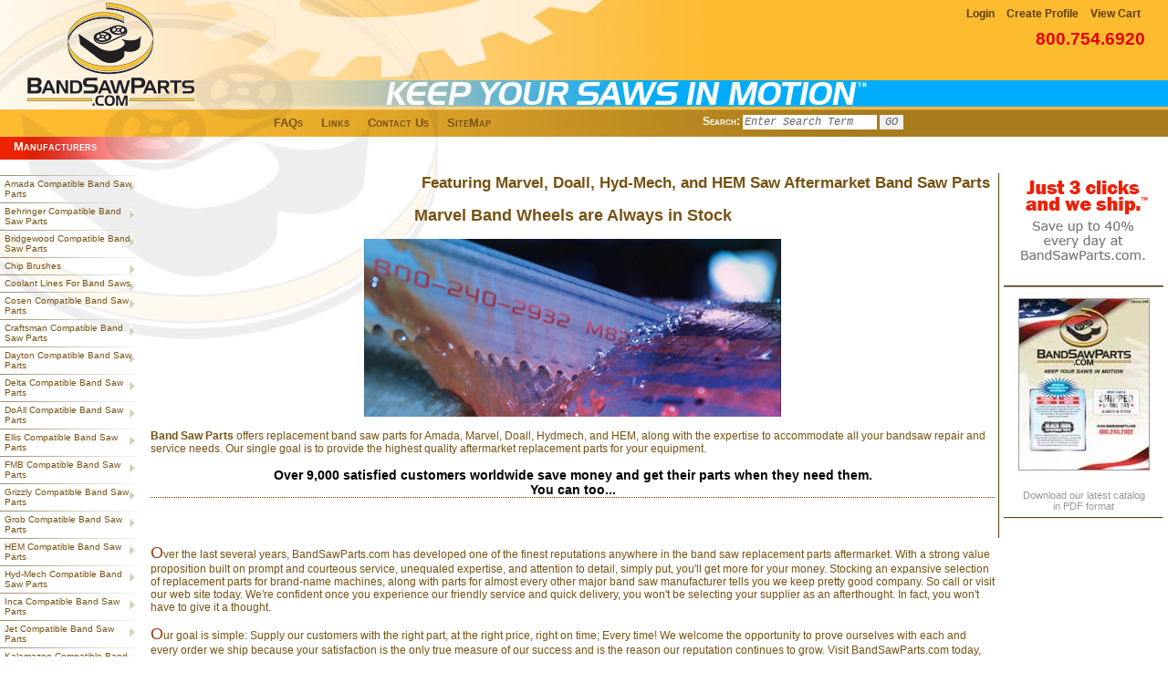

--- FILE ---
content_type: text/html;charset=UTF-8
request_url: https://bandsawparts.com/index.cfm
body_size: 6980
content:
<!DOCTYPE html PUBLIC "-//W3C//DTD XHTML 1.0 Transitional//EN" "https://www.w3.org/TR/xhtml1/DTD/xhtml1-transitional.dtd">
<html xmlns="https://www.w3.org/1999/xhtml"> <head>
<title>Bandsaw parts; Band Saw Parts for Marvel, Doall, Hydmech and Hem Band saws; We specialize in Marvel 8 Bandsaws</title>
<meta name="description" content="BandSawParts.com sells Aftermarket Band saw Replacement parts - Huge selection of parts for Marvel, Hyd-Mech, DoAll and Hem Saws. Save Up To 50% off" />
<meta name="keywords" content="Marvel saw, aftermarket bandsaw replacement parts, amada bandsaw blade guides, Amada Guides, Amada Blade Guides, Amada Guides, Amada Parts, Amada Saw, Amada Saw Parts, Amada Service, Amanda, Armstrong-Blum, band saw, band saw blade guides, Band Saw Parts Accessories, Band Saw repair parts, Bandsaw, Bandsaw, Bandsaw blade guides, Bandsaw Guides, Bandsaw parts, Bandsaws, Behringer Saw Guides, Behringer Saw Parts, Berigner, Blade Guides, Carbide Saw Guides, Denision Pump DFC20, Doall, DoAll, doall band saw parts, doall bandsaw blade guides, doall bandsaw parts, Doall Saw Guides, Doall Saw Parts, hem, hem 1000, hem 105, hem 1200, hem 1500, hem band saw Parts, hem bandsaw blade guides, hem bandsaw parts, hem parts, Hem Saw Guides, Hem Saw Parts, hemsaw, Hydmech, Hydmech parts, Hydmech Saw Guides, Hydmech Saw Parts, Industrial Sawing, Johnson, Kalamazoo, marvel, Marvel 15, marvel 15a parts, Marvel 25, Marvel 8, marvel 8 parts, Marvel 8 Parts, Marvel 8 roller guides, Marvel 81, Marvel band saw part, marvel band saw parts, marvel bandsaw part, marvel bandsaw parts, marvel blade guides, Marvel guide, Marvel guides, Marvel parts, Marvel parts catalogue, Marvel saw guide, Marvel saw guides, Marvel saw part, Marvel saw parts, Mastercut Saw Parts, Parts bandsaw, Pheonix Saw Parts, saw parts, Saw Spartan, Sawing, series 8, Series 8 Mark I, series 8 Mark II, Spartan, Spartan band saw part, Spartan band saw parts, Spartan bandsaw part, Spartan bandsaw parts, Spartan part, Spartan parts, Spartan Saw Parts, Wells saw Guides, WF Wells,band saw parts, " />
<meta name="expires" content="{ts '2026-03-28 04:39:52'}" />

<link href="mainStyle.css" rel="stylesheet" type="text/css" />
<link href="mainmenu.css" rel="stylesheet" type="text/css" />
<script src="pop.js" type="text/javascript"></script>

<script src="mainmenu.js" type="text/javascript"></script>
<script src="/js/jquery.min.js" type="text/javascript"></script> 
<script src="/js/grinder.js" type="text/javascript"></script>
<!--[if IE]>
<style type="text/css"> 
#wrap #hdbar #search{ padding-top:0px; }
#wrap #hdbar #search form {margin-top:2px;}
#wrap #content #navmenu{margin-top: 5px;}
#mainContent { zoom: 1; }
/* the above proprietary zoom property gives IE the hasLayout it needs to avoid several bugs */
</style>
<![endif]-->
</head>
<body><a name="top"></a>
<div id="wrap">
	<div id="head"><div id="cartbar"> <a href="/login.cfm">Login</a> <a href="/myinfo.cfm?action=new">Create Profile</a>  <a href="/viewcart.cfm">View Cart</a>  
<div id="bigph">800.754.6920</div></div>
	<img src="/img/BandSawParts-Logo.png" width="183" height="120" alt="Bandsawparts.com Logo"></div>
	<div id="hdbar"><div id="search"><form method="post" action="search.cfm"><span>Search: </span><input type="text" name="keywords" size="20" value="Enter Search Term" onfocus="clearit(this);" />&nbsp;<input type="submit" name="GO" value="GO" /></form>
</div><ul><li><a href="/Faqs.cfm">FAQs</a></li><li><a href="/Links.cfm">Links</a></li><li><a href="/ContactUs.cfm">Contact Us</a></li><li><a href="/sitemap.cfm" title="Problems with the Menu?  Try the Sitemap.">SiteMap</a></li></ul></div>
	
	<div id="navhd">Manufacturers</div>
	<div id="content">
		<div id="navmenu">
<div class="vertMenu">
<ul id="vMenu">
<li><a href="/.cfm" title=""></a> <li><a href="/AmadaCompatibleBandSawParts_map.cfm" title="Amada Compatible Band Saw Parts Pages">Amada Compatible Band Saw Parts</a> <ul> <li><a href="/AmadaBandSawCompatibleWheelBearings.cfm" title="AfterMarket Amada  Band Saw Compatible Wheel Bearings">Aftermarket Amada  Band Saw Compatible Wheel Bearings</a></li><li><a href="/AmadaBandSawCompatibleBandWheels.cfm" title="AfterMarket Amada Band Saw Compatible Band Wheels">Aftermarket Amada Band Saw Compatible Band Wheels</a></li><li><a href="/AmadaBandSawCompatibleBelts.cfm" title="AfterMarket Amada Band Saw Compatible Belts">Aftermarket Amada Band Saw Compatible Belts</a></li><li><a href="/AmadaBandSawCompatibleBladeGuides.cfm" title="AfterMarket Amada Band Saw Compatible Blade Guides">Aftermarket Amada Band Saw Compatible Blade Guides</a></li><li><a href="/AmadaBandSawCompatibleBrushes.cfm" title="AfterMarket Amada Band Saw Compatible Brushes">Aftermarket Amada Band Saw Compatible Brushes</a></li><li><a href="/AmadaBandSawCompatibleCoolantPumps.cfm" title="AfterMarket Amada Band Saw Compatible Coolant Pumps">Aftermarket Amada Band Saw Compatible Coolant Pumps</a></li><li><a href="/AmadaCompatibleElectricalParts.cfm" title="AfterMarket Amada Compatible Electrical Parts">Aftermarket Amada Compatible Electrical Parts</a></li> </ul></li> <li><a href="/BehringerCompatibleBandSawParts_map.cfm" title="Behringer Compatible Band Saw Parts Pages">Behringer Compatible Band Saw Parts</a> <ul> <li><a href="/BehringerBandSawCompatibleBladeGuides.cfm" title="AfterMarket Behringer Band Saw Compatible Blade Guides">Aftermarket Behringer Band Saw Compatible Blade Guides</a></li> </ul></li> <li><a href="/BridgewoodCompatibleBandSawParts_map.cfm" title="Bridgewood Compatible Band Saw Parts Pages">Bridgewood Compatible Band Saw Parts</a> <ul> <li><a href="/BridgewoodCompatibleBladeGuides.cfm" title="AfterMarket Bridgewood Compatible Blade Guides">Aftermarket Bridgewood Compatible Blade Guides</a></li> </ul></li> <li><a href="/ChipBrushes_map.cfm" title="Chip Brushes Pages">Chip Brushes</a> <ul> <li><a href="/BandSawBladeChipBrushesForAllTypesofMachines.cfm" title="AfterMarket Band Saw Blade Chip Brushes For All Types of Machines">Aftermarket Band Saw Blade Chip Brushes For All Types of Machines</a></li> </ul></li> <li><a href="/CoolantLinesForBandSaws_map.cfm" title="Coolant Lines For Band Saws Pages">Coolant Lines For Band Saws</a> <ul> <li><a href="/LockLineStyleCompatibleCoolantLineKits.cfm" title="AfterMarket Lock Line Style Compatible Coolant Line Kits">Aftermarket Lock Line Style Compatible Coolant Line Kits</a></li> </ul></li> <li><a href="/CosenCompatibleBandSawParts_map.cfm" title="Cosen Compatible Band Saw Parts Pages">Cosen Compatible Band Saw Parts</a> <ul> <li><a href="/CosenCompatibleBladeGuides.cfm" title="AfterMarket Cosen Compatible Blade Guides">Aftermarket Cosen Compatible Blade Guides</a></li> </ul></li> <li><a href="/CraftsmanCompatibleBandSawParts_map.cfm" title="Craftsman Compatible Band Saw Parts Pages">Craftsman Compatible Band Saw Parts</a> <ul> <li><a href="/CraftsmanCeramicBandSawBladeGuides.cfm" title="AfterMarket Craftsman Ceramic Band Saw Blade Guides">Aftermarket Craftsman Ceramic Band Saw Blade Guides</a></li> </ul></li> <li><a href="/DaytonCompatibleBandSawParts_map.cfm" title="Dayton Compatible Band Saw Parts Pages">Dayton Compatible Band Saw Parts</a> <ul> <li><a href="/Dayton2LKT5BandSawCompatibleParts.cfm" title="AfterMarket Dayton 2LKT5 Band Saw Compatible Parts">Aftermarket Dayton 2LKT5 Band Saw Compatible Parts</a></li><li><a href="/Dayton2LKT6BandSawCompatibleParts.cfm" title="AfterMarket Dayton 2LKT6 Band Saw Compatible Parts">Aftermarket Dayton 2LKT6 Band Saw Compatible Parts</a></li><li><a href="/Dayton2LKU3BandSawCompatibleParts.cfm" title="AfterMarket Dayton 2LKU3 Band Saw Compatible Parts">Aftermarket Dayton 2LKU3 Band Saw Compatible Parts</a></li><li><a href="/Dayton2LKU4BandSawCompatibleParts.cfm" title="AfterMarket Dayton 2LKU4 Band Saw Compatible Parts">Aftermarket Dayton 2LKU4 Band Saw Compatible Parts</a></li> </ul></li> <li><a href="/DeltaCompatibleBandSawParts_map.cfm" title="Delta Compatible Band Saw Parts Pages">Delta Compatible Band Saw Parts</a> <ul> <li><a href="/DeltaCeramicBladeGuideKits.cfm" title="AfterMarket Delta Ceramic Blade Guide Kits">Aftermarket Delta Ceramic Blade Guide Kits</a></li><li><a href="/DeltaCompatibleBladeGuideKits.cfm" title="AfterMarket Delta Compatible Blade Guide Kits">Aftermarket Delta Compatible Blade Guide Kits</a></li> </ul></li> <li><a href="/DoAllCompatibleBandSawParts_map.cfm" title="DoAll Compatible Band Saw Parts Pages">DoAll Compatible Band Saw Parts</a> <ul> <li><a href="/DoallChipBrushes.cfm" title="AfterMarket Doall Chip Brushes">Aftermarket Doall Chip Brushes</a></li><li><a href="/DoAllCompatibleBladeGuides.cfm" title="AfterMarket DoAll Compatible Blade Guides">Aftermarket DoAll Compatible Blade Guides</a></li><li><a href="/DoallCompatibleCoolantSystemParts.cfm" title="AfterMarket Doall Compatible Coolant System Parts">Aftermarket Doall Compatible Coolant System Parts</a></li><li><a href="/DoAllCompatibleDriveLineParts.cfm" title="AfterMarket DoAll Compatible Drive Line Parts">Aftermarket DoAll Compatible Drive Line Parts</a></li><li><a href="/DoallCompatibleElectricalparts.cfm" title="AfterMarket Doall Compatible Electrical parts">Aftermarket Doall Compatible Electrical parts</a></li><li><a href="/DoallCompatibleHydraulicParts.cfm" title="AfterMarket Doall Compatible Hydraulic Parts">Aftermarket Doall Compatible Hydraulic Parts</a></li><li><a href="/DoAllCompatibleTransmissionParts.cfm" title="AfterMarket DoAll Compatible Transmission Parts">Aftermarket DoAll Compatible Transmission Parts</a></li> </ul></li> <li><a href="/EllisCompatibleBandSawParts.cfm" title="Ellis Compatible Band Saw Parts">Ellis Compatible Band Saw Parts</a> <li><a href="/FMBCompatibleBandSawParts_map.cfm" title="FMB Compatible Band Saw Parts Pages">FMB Compatible Band Saw Parts</a> <ul> <li><a href="/FMBCompatibleElectricalParts.cfm" title="AfterMarket FMB Compatible Electrical Parts">Aftermarket FMB Compatible Electrical Parts</a></li><li><a href="/FMBCompatibleSawGuides.cfm" title="AfterMarket FMB Compatible Saw Guides">Aftermarket FMB Compatible Saw Guides</a></li> </ul></li> <li><a href="/GrizzlyCompatibleBandSawParts_map.cfm" title="Grizzly Compatible Band Saw Parts Pages">Grizzly Compatible Band Saw Parts</a> <ul> <li><a href="/GrizzlyCompatibleBladeGuides.cfm" title="AfterMarket Grizzly Compatible Blade Guides">Aftermarket Grizzly Compatible Blade Guides</a></li> </ul></li> <li><a href="/GrobCompatibleBandSawParts_map.cfm" title="Grob Compatible Band Saw Parts Pages">Grob Compatible Band Saw Parts</a> <ul> <li><a href="/GrobCompatibleBladeGuides.cfm" title="AfterMarket Grob Compatible Blade Guides">Aftermarket Grob Compatible Blade Guides</a></li> </ul></li> <li><a href="/HEMCompatibleBandSawParts_map.cfm" title="HEM Compatible Band Saw Parts Pages">HEM Compatible Band Saw Parts</a> <ul> <li><a href="/HEMCompatibleTransmissionParts.cfm" title="AfterMarket HEM Compatible Transmission Parts">Aftermarket HEM Compatible Transmission Parts</a></li><li><a href="/hem_saw_belts.cfm" title="AfterMarket Hem Saw Belts">Aftermarket Hem Saw Belts</a></li><li><a href="/HemSawBladeGuards.cfm" title="AfterMarket Hem Saw Blade Guards">Aftermarket Hem Saw Blade Guards</a></li><li><a href="/hem_saw_blade_guides_and_guide_arm_parts.cfm" title="AfterMarket Hem Saw Blade Guides and Guide Arm Parts">Aftermarket Hem Saw Blade Guides and Guide Arm Parts</a></li><li><a href="/HEMSawChipBrushParts.cfm" title="AfterMarket HEM Saw Chip Brush Parts">Aftermarket HEM Saw Chip Brush Parts</a></li><li><a href="/HEMSawCompatibleBandTensionViseandTableParts.cfm" title="AfterMarket HEM Saw Compatible Band Tension, Vise and Table Parts">Aftermarket HEM Saw Compatible Band Tension, Vise and Table Parts</a></li><li><a href="/HEMSawCompatibleCoolantSystemParts.cfm" title="AfterMarket HEM Saw Compatible Coolant System Parts">Aftermarket HEM Saw Compatible Coolant System Parts</a></li><li><a href="/HEMSawCompatibleDrivePullys.cfm" title="AfterMarket HEM Saw Compatible Drive Pullys">Aftermarket HEM Saw Compatible Drive Pullys</a></li><li><a href="/HEMSawCompatibleElectricalParts.cfm" title="AfterMarket HEM Saw Compatible Electrical Parts">Aftermarket HEM Saw Compatible Electrical Parts</a></li><li><a href="/HEMSawCompatibleFeedSystemParts.cfm" title="AfterMarket HEM Saw Compatible Feed System Parts">Aftermarket HEM Saw Compatible Feed System Parts</a></li><li><a href="/HEMSawCompatibleHandlesKnobsLatchesandGuards.cfm" title="AfterMarket HEM Saw Compatible Handles, Knobs, Latches and Guards">Aftermarket HEM Saw Compatible Handles, Knobs, Latches and Guards</a></li><li><a href="/HEMSawCompatibleHydraulicReplacementParts.cfm" title="AfterMarket HEM Saw Compatible Hydraulic Replacement Parts">Aftermarket HEM Saw Compatible Hydraulic Replacement Parts</a></li><li><a href="/HEMSawCompatibleIdleandDriveWheelComponents.cfm" title="AfterMarket HEM Saw Compatible Idle and Drive Wheel Components">Aftermarket HEM Saw Compatible Idle and Drive Wheel Components</a></li><li><a href="/HEMSawCompatibleIndexTableParts.cfm" title="AfterMarket HEM Saw Compatible Index Table Parts">Aftermarket HEM Saw Compatible Index Table Parts</a></li><li><a href="/HEMSawCompatiblePneumaticComponents.cfm" title="AfterMarket HEM Saw Compatible Pneumatic Components">Aftermarket HEM Saw Compatible Pneumatic Components</a></li><li><a href="/hem_saw_vise_and_table_parts.cfm" title="AfterMarket Hem Saw Vise and Table Parts">Aftermarket Hem Saw Vise and Table Parts</a></li> </ul></li> <li><a href="/Hyd-MechCompatibleBandSawParts_map.cfm" title="Hyd-Mech Compatible Band Saw Parts Pages">Hyd-Mech Compatible Band Saw Parts</a> <ul> <li><a href="/hyd-mech_blade_guides.cfm" title="AfterMarket Hyd-Mech Blade Guides">Aftermarket Hyd-Mech Blade Guides</a></li><li><a href="/Hyd-MechChipBrushsandParts.cfm" title="AfterMarket Hyd-Mech Chip Brushs and Parts">Aftermarket Hyd-Mech Chip Brushs and Parts</a></li><li><a href="/Hyd-MechCompatibleBandWheels.cfm" title="AfterMarket Hyd-Mech Compatible Band Wheels">Aftermarket Hyd-Mech Compatible Band Wheels</a></li><li><a href="/Hyd-MechCompatibleCoolantParts.cfm" title="AfterMarket Hyd-Mech Compatible Coolant Parts">Aftermarket Hyd-Mech Compatible Coolant Parts</a></li><li><a href="/Hyd-MechCompatibleDriveBelts.cfm" title="AfterMarket Hyd-Mech Compatible Drive Belts">Aftermarket Hyd-Mech Compatible Drive Belts</a></li><li><a href="/Hyd-MechCompatibleHydraulicParts.cfm" title="AfterMarket Hyd-Mech Compatible Hydraulic Parts">Aftermarket Hyd-Mech Compatible Hydraulic Parts</a></li><li><a href="/Hyd-MechCompatibleSwitchesElectricalParts.cfm" title="AfterMarket Hyd-Mech Compatible Switches & Electrical Parts">Aftermarket Hyd-Mech Compatible Switches & Electrical Parts</a></li><li><a href="/Hyd-MechCompatibleV-18TransmissionParts.cfm" title="AfterMarket Hyd-Mech Compatible V-18 Transmission Parts">Aftermarket Hyd-Mech Compatible V-18 Transmission Parts</a></li> </ul></li> <li><a href="/IncaCompatibleBandSawParts_map.cfm" title="Inca Compatible Band Saw Parts Pages">Inca Compatible Band Saw Parts</a> <ul> <li><a href="/IncaCeramicBandSawBladeGuides.cfm" title="AfterMarket Inca Ceramic Band Saw Blade Guides">Aftermarket Inca Ceramic Band Saw Blade Guides</a></li> </ul></li> <li><a href="/JetCompatibleBandSawParts_map.cfm" title="Jet Compatible Band Saw Parts Pages">Jet Compatible Band Saw Parts</a> <ul> <li><a href="/Jet14CompatibleBandSawParts.cfm" title="AfterMarket Jet 14 Compatible Band Saw Parts">Aftermarket Jet 14 Compatible Band Saw Parts</a></li><li><a href="/Jet20CompatibleBandsawParts.cfm" title="AfterMarket Jet 20 Compatible Bandsaw Parts">Aftermarket Jet 20 Compatible Bandsaw Parts</a></li><li><a href="/JetandImportCeramicBladeGuideKits.cfm" title="AfterMarket Jet and Import Ceramic Blade Guide Kits">Aftermarket Jet and Import Ceramic Blade Guide Kits</a></li><li><a href="/JetHBSCompatible916W1018WBandSawParts.cfm" title="AfterMarket Jet HBS Compatible 916W, 1018W Band Saw Parts">Aftermarket Jet HBS Compatible 916W, 1018W Band Saw Parts</a></li><li><a href="/JetHBS-1321WBandSawParts.cfm" title="AfterMarket Jet HBS-1321W Band Saw Parts">Aftermarket Jet HBS-1321W Band Saw Parts</a></li><li><a href="/JetHBS-56MBandSawParts.cfm" title="AfterMarket Jet HBS-56M Band Saw Parts">Aftermarket Jet HBS-56M Band Saw Parts</a></li><li><a href="/JetHBS-56SBandSawParts.cfm" title="AfterMarket Jet HBS-56S Band Saw Parts">Aftermarket Jet HBS-56S Band Saw Parts</a></li><li><a href="/JetHBS-814GH.cfm" title="AfterMarket Jet HBS-814GH">Aftermarket Jet HBS-814GH</a></li><li><a href="/JetHVBS-7MWBandSawParts.cfm" title="AfterMarket Jet HVBS-7MW Band Saw Parts">Aftermarket Jet HVBS-7MW Band Saw Parts</a></li><li><a href="/JetJ-3410-2BandSawParts.cfm" title="AfterMarket Jet J-3410-2 Band Saw Parts">Aftermarket Jet J-3410-2 Band Saw Parts</a></li><li><a href="/JetJ-7020J-7040BandSawParts.cfm" title="AfterMarket Jet J-7020 J-7040 Band Saw Parts">Aftermarket Jet J-7020 J-7040 Band Saw Parts</a></li><li><a href="/jet_j-9180_7_inch_zip_band_saw_parts.cfm" title="AfterMarket Jet J-9180 7 inch Zip Band Saw Parts">Aftermarket Jet J-9180 7 inch Zip Band Saw Parts</a></li><li><a href="/JetJ-92258-34InchZip-MiterBandSaw.cfm" title="AfterMarket Jet J-92258-3/4 Inch  Zip-Miter Band Saw">Aftermarket Jet J-92258-3/4 Inch  Zip-Miter Band Saw</a></li> </ul></li> <li><a href="/KalamazooCompatibleBandSawParts_map.cfm" title="Kalamazoo Compatible Band Saw Parts Pages">Kalamazoo Compatible Band Saw Parts</a> <ul> <li><a href="/KalamazooCompatibleBandwheels.cfm" title="AfterMarket Kalamazoo Compatible Bandwheels">Aftermarket Kalamazoo Compatible Bandwheels</a></li><li><a href="/KalamazooCompatibleDriveLineParts.cfm" title="AfterMarket Kalamazoo Compatible Drive Line Parts">Aftermarket Kalamazoo Compatible Drive Line Parts</a></li><li><a href="/kalamazoo_saw_blade_guides.cfm" title="AfterMarket Kalamazoo Saw Blade Guides">Aftermarket Kalamazoo Saw Blade Guides</a></li><li><a href="/KalamazooSawCompatibleFeedSystem.cfm" title="AfterMarket Kalamazoo Saw Compatible Feed System">Aftermarket Kalamazoo Saw Compatible Feed System</a></li><li><a href="/kalamazoo_wheel_bearings.cfm" title="AfterMarket Kalamazoo Wheel Bearings">Aftermarket Kalamazoo Wheel Bearings</a></li> </ul></li> <li><a href="/KastoCompatibleBandSawParts_map.cfm" title="Kasto Compatible Band Saw Parts Pages">Kasto Compatible Band Saw Parts</a> <ul> <li><a href="/KastoBladeGuides.cfm" title="AfterMarket Kasto Blade Guides">Aftermarket Kasto Blade Guides</a></li> </ul></li> <li><a href="/KysorJohnsonCompatibleBandSawParts_map.cfm" title="Kysor Johnson Compatible Band Saw Parts Pages">Kysor Johnson Compatible Band Saw Parts</a> <ul> <li><a href="/KysorJohnsonBandSawParts.cfm" title="AfterMarket Kysor Johnson Band Saw Parts">Aftermarket Kysor Johnson Band Saw Parts</a></li><li><a href="/kysor_johnson_bandsaw_parts.cfm" title="AfterMarket Kysor Johnson BandSaw Parts">Aftermarket Kysor Johnson BandSaw Parts</a></li> </ul></li> <li><a href="/MarvelCompatibleBandSawParts_map.cfm" title="Marvel Compatible Band Saw Parts Pages">Marvel Compatible Band Saw Parts</a> <ul> <li><a href="/aftermarket_marvel_25_band_saw_parts.cfm" title="AfterMarket  Marvel 25 Band Saw Parts">Aftermarket  Marvel 25 Band Saw Parts</a></li><li><a href="/AftermarketMarvel8BandSawParts.cfm" title="AfterMarket  Marvel 8 Band Saw Parts">Aftermarket  Marvel 8 Band Saw Parts</a></li><li><a href="/AftermarketMarvel8181ABandSawParts.cfm" title="AfterMarket  Marvel 81, 81A Band Saw Parts">Aftermarket  Marvel 81, 81A Band Saw Parts</a></li><li><a href="/AftermarketMarvelV10Bandsaw.cfm" title="AfterMarket  Marvel V10 Bandsaw">Aftermarket  Marvel V10 Bandsaw</a></li><li><a href="/Marvel1313ACompatibleBandSawParts.cfm" title="AfterMarket Marvel 13, 13A Compatible Band Saw Parts">Aftermarket Marvel 13, 13A Compatible Band Saw Parts</a></li><li><a href="/Marvel1515ACompatibleBandSawParts.cfm" title="AfterMarket Marvel 15, 15A Compatible Band Saw Parts">Aftermarket Marvel 15, 15A Compatible Band Saw Parts</a></li><li><a href="/Marvel2125CompatibleBandSawParts.cfm" title="AfterMarket Marvel 2125 Compatible Band Saw Parts">Aftermarket Marvel 2125 Compatible Band Saw Parts</a></li> </ul></li> <li><a href="/PeerlessCompatibleBandSawParts_map.cfm" title="Peerless Compatible Band Saw Parts Pages">Peerless Compatible Band Saw Parts</a> <ul> <li><a href="/peerless_blade_guides.cfm" title="AfterMarket Peerless Blade Guides">Aftermarket Peerless Blade Guides</a></li><li><a href="/peerless_wheel_bearings.cfm" title="AfterMarket Peerless Wheel Bearings">Aftermarket Peerless Wheel Bearings</a></li> </ul></li> <li><a href="/PowermaticCompatibleBandSawParts_map.cfm" title="Powermatic Compatible Band Saw Parts Pages">Powermatic Compatible Band Saw Parts</a> <ul> <li><a href="/PowermaticBladeGuides.cfm" title="AfterMarket Powermatic Blade Guides">Aftermarket Powermatic Blade Guides</a></li> </ul></li> <li><a href="/ReliantCompatibleBandSawParts_map.cfm" title="Reliant Compatible Band Saw Parts Pages">Reliant Compatible Band Saw Parts</a> <ul> <li><a href="/ReliantBladeGuideKits.cfm" title="AfterMarket Reliant Blade Guide Kits">Aftermarket Reliant Blade Guide Kits</a></li> </ul></li> <li><a href="/ScotchmanCompatibleBandSawParts_map.cfm" title="Scotchman Compatible Band Saw Parts Pages">Scotchman Compatible Band Saw Parts</a> <ul> <li><a href="/ScotchmanBladeGuides.cfm" title="AfterMarket Scotchman Blade Guides">Aftermarket Scotchman Blade Guides</a></li> </ul></li> <li><a href="/ShopsmithCompatibleBandSawParts_map.cfm" title="Shopsmith Compatible Band Saw Parts Pages">Shopsmith Compatible Band Saw Parts</a> <ul> <li><a href="/ShopsmithCeramicBandSawGuides.cfm" title="AfterMarket Shopsmith Ceramic Band Saw Guides">Aftermarket Shopsmith Ceramic Band Saw Guides</a></li> </ul></li> <li><a href="/SpartanPheonixCompatibleBandSawParts_map.cfm" title="Spartan & Pheonix Compatible Band Saw Parts Pages">Spartan & Pheonix Compatible Band Saw Parts</a> <ul> <li><a href="/SpartanBandwheelParts.cfm" title="AfterMarket Spartan Bandwheel Parts">Aftermarket Spartan Bandwheel Parts</a></li><li><a href="/SpartanPA-10.cfm" title="AfterMarket Spartan PA-10">Aftermarket Spartan PA-10</a></li><li><a href="/SpartanPA-13.cfm" title="AfterMarket Spartan PA-13">Aftermarket Spartan PA-13</a></li><li><a href="/SpartanPA-18.cfm" title="AfterMarket Spartan PA-18">Aftermarket Spartan PA-18</a></li> </ul></li> <li><a href="/TannowitzBandsawParts_map.cfm" title="Tannowitz Bandsaw Parts Pages">Tannowitz Bandsaw Parts</a> <ul> <li><a href="/TannowitzBaldeGuides.cfm" title="AfterMarket Tannowitz Balde Guides">Aftermarket Tannowitz Balde Guides</a></li> </ul></li> <li><a href="/TrajanCompatibleBandSawParts_map.cfm" title="Trajan Compatible Band Saw Parts Pages">Trajan Compatible Band Saw Parts</a> <ul> <li><a href="/Trajan1018VParts.cfm" title="AfterMarket Trajan 1018V Parts">Aftermarket Trajan 1018V Parts</a></li><li><a href="/Trajan125Parts.cfm" title="AfterMarket Trajan 125 Parts">Aftermarket Trajan 125 Parts</a></li><li><a href="/Trajan128HDRParts.cfm" title="AfterMarket Trajan 128HDR Parts">Aftermarket Trajan 128HDR Parts</a></li><li><a href="/trajan_1319_replacement_parts.cfm" title="AfterMarket Trajan 1319 Replacement Parts">Aftermarket Trajan 1319 Replacement Parts</a></li><li><a href="/Trajan1319Series1Parts.cfm" title="AfterMarket Trajan 1319 Series 1 Parts">Aftermarket Trajan 1319 Series 1 Parts</a></li><li><a href="/Trajan150Parts.cfm" title="AfterMarket Trajan 150 Parts">Aftermarket Trajan 150 Parts</a></li><li><a href="/Trajan20Parts.cfm" title="AfterMarket Trajan 20 Parts">Aftermarket Trajan 20 Parts</a></li><li><a href="/Trajan210Parts.cfm" title="AfterMarket Trajan 210 Parts">Aftermarket Trajan 210 Parts</a></li><li><a href="/Trajan270VParts.cfm" title="AfterMarket Trajan 270V Parts">Aftermarket Trajan 270V Parts</a></li><li><a href="/trajan_712_parts.cfm" title="AfterMarket Trajan 712 Parts">Aftermarket Trajan 712 Parts</a></li><li><a href="/trajan_812_parts.cfm" title="AfterMarket Trajan 812 Parts">Aftermarket Trajan 812 Parts</a></li><li><a href="/Trajan914Parts.cfm" title="AfterMarket Trajan 914 Parts">Aftermarket Trajan 914 Parts</a></li><li><a href="/Trajan916VParts.cfm" title="AfterMarket Trajan 916V Parts">Aftermarket Trajan 916V Parts</a></li><li><a href="/TrajanElectricalComponents.cfm" title="AfterMarket Trajan Electrical Components">Aftermarket Trajan Electrical Components</a></li> </ul></li> <li><a href="/WFWellsCompatibleBandSawParts_map.cfm" title="W.F. Wells Compatible Band Saw Parts Pages">W.F. Wells Compatible Band Saw Parts</a> <ul> <li><a href="/w.f._wells_blade_guides.cfm" title="AfterMarket W.F. Wells Blade Guides">Aftermarket W.F. Wells Blade Guides</a></li><li><a href="/w.f._wells_drive_line.cfm" title="AfterMarket W.F. Wells Drive Line">Aftermarket W.F. Wells Drive Line</a></li><li><a href="/w.f._wells_feed_syetem.cfm" title="AfterMarket W.F. Wells Feed Syetem">Aftermarket W.F. Wells Feed Syetem</a></li><li><a href="/WFWellsHydraulicSystem.cfm" title="AfterMarket W.F.Wells Hydraulic System">Aftermarket W.F.Wells Hydraulic System</a></li> </ul></li> <li><a href="/WalkerTurnerCompatibleBandSawParts_map.cfm" title="Walker Turner Compatible Band Saw Parts Pages">Walker Turner Compatible Band Saw Parts</a> <ul> <li><a href="/WalkerTurnerCeramicBandSawGuides.cfm" title="AfterMarket Walker Turner Ceramic Band Saw Guides">Aftermarket Walker Turner Ceramic Band Saw Guides</a></li> </ul></li> <li><a href="/WellsawCompatibleBandSawParts_map.cfm" title="Wellsaw Compatible Band Saw Parts Pages">Wellsaw Compatible Band Saw Parts</a> <ul> <li><a href="/WellsawChipBrushParts.cfm" title="AfterMarket Wellsaw Chip Brush Parts">Aftermarket Wellsaw Chip Brush Parts</a></li><li><a href="/wellsaw_drive_line.cfm" title="AfterMarket Wellsaw Drive Line">Aftermarket Wellsaw Drive Line</a></li><li><a href="/wellsaw_saw_guides.cfm" title="AfterMarket Wellsaw Saw Guides">Aftermarket Wellsaw Saw Guides</a></li> </ul></li> <li><a href="/WiltonCompatibleBandSawParts_map.cfm" title="Wilton Compatible Band Saw Parts Pages">Wilton Compatible Band Saw Parts</a> <ul> <li><a href="/Wilton31303230Parts.cfm" title="AfterMarket Wilton 3130/3230 Parts">Aftermarket Wilton 3130/3230 Parts</a></li><li><a href="/Wilton7015Parts.cfm" title="AfterMarket Wilton 7015 Parts">Aftermarket Wilton 7015 Parts</a></li> </ul></li> 
</ul>
<p>
Bandsawparts.com is an aftermarket parts supplier. All use of Original Equipment Manufacturers Names and Part Numbers is for reference only. We are not affiliated with any Original Equipment Manufacturers.
<br />Marvel<sup>&reg;</sup> is a trademark of Marvel Manufacturing Company, Inc</p>
</div>
</div>
		<div id="adcol">

<img src="img/3-clicks-and-we-ship.gif" width="175" height="102" /><hr noshade="noshade" /><a href="Band Saw Parts 2009.pdf" target="_blank"><img src="img/catalog.jpg" alt="Download our Bandsaw parts catalog" width="175" height="201" /></a><br />
		Download our latest catalog<br />in PDF format<hr /></div>
		<div id="main"><h1 align="center">Featuring Marvel, Doall, Hyd-Mech, and HEM Saw Aftermarket Band Saw Parts&nbsp;</h1>
<h2 align="center">Marvel Band Wheels are Always in Stock</h2>
<div align="center"><img alt="" width="457" height="195" src="/images/Image/bsp_hp_image.jpg" /></div>
<div>&nbsp;</div>
<div><strong>Band Saw Parts</strong> offers replacement band saw parts for Amada, Marvel, Doall, Hydmech, and HEM, along with the expertise to accommodate all your bandsaw repair and service needs. Our single goal is to provide the highest quality aftermarket replacement parts for your equipment.</div>
<h3 style="text-align: center; color: black">Over 9,000 satisfied customers worldwide save money and get their parts when they need them.<br />
You can too...</h3>
<div>&nbsp;</div>
<table border="0" cellspacing="1" cellpadding="10" align="center">
    <tbody>
        <tr>
            <td colspan="2" align="center"><a href="http://s36.a2zinc.net/clients/sme/fabtech2013/public/Booth.aspx?IndexInList=8&FromPage=ExhibitorSearch.aspx&BoothID=147294" target="_blank"><img border="0" src="https://www.fabtechexpo.com/wp-content/themes/skeleton/images/header/Fabtech-logo.png" alt="" /></a></td>
        </tr>
    </tbody>
</table>
<div><font color="#993300" size="4">O</font>ver the last several years, BandSawParts.com has developed one of the finest reputations anywhere in the band saw replacement parts aftermarket. With a strong value proposition built on prompt and courteous service, unequaled expertise, and attention to detail, simply put, you'll get more for your money. Stocking an expansive selection of replacement parts for brand-name machines, along with parts for almost every other major band saw manufacturer tells you we keep pretty good company. So call or visit our web site today. We're confident once you experience our friendly service and quick delivery, you won't be selecting your supplier as an afterthought. In fact, you won't have to give it a thought.</div>
<p><font color="#993300" size="4">O</font>ur goal is simple: Supply our customers with the right part, at the right price, right on time; Every time! We welcome the opportunity to prove ourselves with each and every order we ship because your satisfaction is the only true measure of our success and is&nbsp;the reason our reputation continues to grow. Visit BandSawParts.com today, and join the crowd that&rsquo;s over 9,000 strong and counting.</p>
<p><font color="#993300" size="4">I</font>n keeping with our high standards of service, we are constantly adding different band saw repair parts to our ever-growing inventory. We specialize in Marvel aftermarket bandsaw replacement parts, and also carry a large selection of blade guides. Amada bandsaw blade guides, HEM saw guides, Marvel blade guides, Marvel roller guides, and Hydmech parts as well as the hard to find DoALL bandsaw blade guides replacements. All&nbsp;are all part of our expansive inventory. <strong>No part numbers - No problem!</strong> Just contact us with as much information as possible about your band saw and the part you're looking for, and we'll find it!</p>
<p><font color="#993300" size="4">O</font>ur Houston operation boasts a full machine shop in order to produce custom order aftermarket replacement parts. The right people and the right tools, gets you the right part on time, every time. We are always here, and ready to help! With the recent addition of a Gleeson 12B bevel gear cutting machine, we now have the ability to produce finished drive and pinion gears with greater precision and control over quality and production.</p>
<p><img hspace="10" alt="" align="left" width="200" height="133" src="/images/Content-Web-Photo-072.jpg" /></p>
<h4><font color="#000000">Band Saw Guides Are Our Specialty</font></h4>
<p><font color="#993300" size="4">I</font>n addition to our extensive line of aftermarket replacement parts, we stock a full line of sawing fluids, and offer field repair services as well. All designed to do one thing: <strong>&quot;KEEP YOUR SAWS IN MOTION&quot;!</strong> and help you stay competitive in a difficult economy.</p>
<p><font color="#993300" size="4">F</font>rom bearings, belts, and band wheels, to our specialty band saw guides, we always recommend using the parts that are right for your saw to keep it performing efficiently. If you don't know what you need, give us a call. We are always here to help. Need it fast? We ship same day service with most items in our inventory.</p>
<p>&nbsp;</p>
<div align="left"><strong>Disclaimer:<br />
Bandsawparts.com Are aftermarket parts supplier. All use of Original Equipment Manufacturers Names and Part Numbers is for reference only. We are not affiliated with any Original Equipment Manufacturers</strong></div>
<p>&nbsp;</p>
<p>&nbsp;</p>
<div>&nbsp;</div>
<p>&nbsp;</p></div>
	</div>
	<div id="foot">
<!-- Google tracker code -->
<script type="text/javascript">
var gaJsHost = (("https:" == document.location.protocol) ? "https://ssl." : "http://www.");
document.write(unescape("%3Cscript src='" + gaJsHost + "google-analytics.com/ga.js' type='text/javascript'%3E%3C/script%3E"));
</script>
<script type="text/javascript">
try {
var pageTracker = _gat._getTracker("UA-7563525-1");
pageTracker._trackPageview();
} catch(err) {}</script>

</div>
</div>

<script defer src="https://static.cloudflareinsights.com/beacon.min.js/vcd15cbe7772f49c399c6a5babf22c1241717689176015" integrity="sha512-ZpsOmlRQV6y907TI0dKBHq9Md29nnaEIPlkf84rnaERnq6zvWvPUqr2ft8M1aS28oN72PdrCzSjY4U6VaAw1EQ==" data-cf-beacon='{"version":"2024.11.0","token":"e1d67652e2cc46fa8d15d2b4d25d9f45","r":1,"server_timing":{"name":{"cfCacheStatus":true,"cfEdge":true,"cfExtPri":true,"cfL4":true,"cfOrigin":true,"cfSpeedBrain":true},"location_startswith":null}}' crossorigin="anonymous"></script>
</body>
</html>

--- FILE ---
content_type: text/css
request_url: https://bandsawparts.com/mainStyle.css
body_size: 2006
content:
body {
	font: 9pt Verdana, Arial, Helvetica, sans-serif;
	color: #765212;
	margin: 0px;
	padding: 0px;
	background: #FFFFFF url(/img/bk-body.jpg) repeat-x;
}

#wrap {
	background: url(/img/bk-wrap.jpg) no-repeat;
	margin: 0px;
	padding: 0px;
}

#wrap #head {
	background: url(/img/bk-head.jpg) no-repeat;
	margin: 0px;
	height: 120px;
	padding: 0px 0px 0px 30px;
	padding-right: 25px;
}
#wrap #head #cartbar {
	text-align: right;
	float: right;
	margin-top: 8px;
}
#wrap #head #cartbar a {
	font-weight: bold;
	color: #583d0d;
	text-decoration: none;
	margin: 0px 5px;
}

#wrap #head #cartbar #bigph {
	font: bold 1.6em Geneva, Arial, Helvetica, sans-serif;
	color: #e50000;
	margin-top: 10px;
}



#wrap #hdbar {
	background: url(/img/bk-hdbar.jpg) no-repeat;
	margin: 0px;
	padding: 0px;
	height: 30px;
	width: 1000px;
	font-weight: bold;
}
#wrap #hdbar #search {
	font-size: 9pt;
	font-weight: bold;
	font-variant: small-caps;
	color: #FFFFFF;
	float: right;
	padding-top: 6px;
	vertical-align: middle;
}
#wrap #hdbar #search form {
	margin: 0px 10px 0px 0px;
}
#wrap #hdbar #search form span {
	padding-bottom: 2px;
}

#wrap #hdbar #search input {
	font: italic 9pt "Courier New", Courier, monospace;
	color: #666666;
	border-style: none;
}

#wrap #hdbar ul {
	list-style: none;
	margin: 0px 40px 0px 250px;
	padding-top: 7px;
}

#wrap #hdbar li {
	float: left;
	display: block;
	margin: 0px 10px;
}
#wrap  #hdbar  li  a {
	font-size: 10pt;
	font-variant: small-caps;
	text-decoration: none;
	color: #765212;
}
#wrap  #hdbar h1{
	text-align: center;
	margin: 0px;
	color: #FF0;
	margin-left: 2em;
}
#wrap  #navhd  {
	background: url(/img/bk-navhd.jpg) no-repeat;
	height: 25px;
	margin: 0px;
	font-weight: bold;
	font-size: 10pt;
	font-variant: small-caps;
	padding-top: 3px;
	padding-left: 15px;
	color: #FFFFFF;
}


#wrap #content {
	margin: 0px;
	padding: 0px;
	min-height: 500px;
	min-width: 950px;
}
#wrap  #content  #bx  {
	margin: 0px;
	padding: 0px;
	height: 1px;
	width: 950px;
}

#wrap #content #navmenu {
	float: left;
	width: 160px;
	min-height: 400px;
	margin-top: -10px;
}

#wrap #content #adcol {
	width: 175px;
	float: right;
	min-height: 400px;
	border-left: 1px solid #583d0d;
	text-align: center;
	padding-right: 5px;
	padding-left: 5px;
	font-size: 8pt;
	color: #999999;
}
#wrap #content #adcol img {
	margin: 5px 0px 0px;
	padding: 5px 0px;
	border-style: none;
}
#wrap #content #adcol hr {
	border-top: 1px solid #583d0d;
}


#wrap #content #adcol img:first-child {
	padding-top: 0px;
	border-top-style: none;
	padding-bottom: 8px;
	margin-top: 0px;
	margin-bottom: 8px;
}



#wrap #content #main {
	color: #765212;
	margin-left: 165px;
	margin-right: 175px;
	padding-right: 15px;
	min-height: 400px;
}
#wrap #content #main h1 {
	font-size: 1.45em;
	text-align: right;
}
#wrap  #content  #main  a   {
	color: #000000;
}
#wrap #content #main a:hover {
	color: #666666;
	text-decoration: none;
}


#wrap #content #main #sitemap li {
	margin: 3px;
	padding: 2px;
	list-style:square;
}


#wrap #content #main #sitemap li li {
	margin: 3px;
	padding: 2px;
	list-style:circle;
}
#wrap #content #main table#invdisplay {
	border-collapse: collapse;
	border: none;
}
#wrap #content #main #note {
	font-size: 7pt;
	font-style: italic;
	color: #CC9966;
	text-align: center;
	margin: 0px;
	padding: 0px;
}
#wrap #content #main #invnv {
	padding: 5px;
	margin-bottom: 20px;
	border: medium double #583d0d;
	text-align: center;
	background: #FFFFCC;
	font-size: 8pt;
}

#wrap #content #main .pgnav {
	font-size: 7pt;
	color: #000066;
	text-decoration: underline;
}

#wrap #content #main #inv {
	margin: 0px;
	padding: 5px;
}


#wrap #content #main h4.hmheader {
	color: #FFFFFF;
	background: #583d0d;
	padding: 4px;
	margin: 5px 0px 0px;
}

#wrap #content #main td.invcap {
	border-bottom: 2px solid #583d0d;
	font-variant: small-caps;
	color: #000000;
}
#wrap  #content  #main  tr.oddrow {
	background: #FFFFCC;
}
#wrap #content #main #disclaimer {
	font-size: 8pt;
	font-style: italic;
	color: #000000;
}
#wrap #content #main input {
	font: 9pt "Courier New", Courier, monospace;
}
#wrap #content #main .formcap {
	font-weight: bold;
}
#wrap #content #main .smtxt {
	font-size: 8pt;
	font-style: italic;
	color: #999999;
}


#wrap #content #main legend {
	color: #666666;
}

#wrap #content #main fieldset {
	border: 1px solid #000000;
	padding: 8px;
}


#wrap #content #main td.imgbx {
	text-align: center;
	width: 102px;
}
#wrap #content table#invtbl {
	border-collapse: collapse;
	border: 2px solid black;
	width:100%;
}
#wrap #content #main .rcpt {
	border: 1px solid #636363;
	margin-bottom: 25px;
}
#wrap  #content  #invtbl   td  {
	vertical-align: top;
}
#wrap  #content  #invtbl  th  {
	color: #663300;
	background: #FFFFCC;
}

#wrap  #content  em.section  {
	font-size: 1.25em;
	font-weight: bold;
	margin-top: 10px;
}
#wrap #content #statmsg {
	color: #0000FF;
	background: #FFFFCC;
	border: medium double #0000FF;
	text-align: center;
	padding: 10px;
	margin-bottom: 10px;
	font-weight: bold;
	margin-right: 50px;
	margin-left: 50px;
}


#wrap  #content  #invtbl  th.widecol {
	width: 270px;
}
#wrap #content #main .rcpt .orderhd {
	border-collapse: collapse;
	border: none;
	width: 100%;
}
#invdisplay .ordernote td table tr td #ordernotebox {
	color: #999;
}

#wrap #content #main dt {
	font-weight: bold;
	color: #000000;
}

#wrap #content #main h3 {
	text-align: left;
	border-bottom: 1px dotted #663300;
}

#wrap #content #main dd {
	margin-bottom: 5px;
}
#wrap #content #main #grid {
	border-collapse: collapse;
	border: 6px double #000000;
	margin: 25px auto;
	font-size: .9em;
}
#wrap #content #main #grid thead {
	border-bottom: 6px double #000000;
}

div.topcat {
	font-size: 1.25em;
	font-weight: bold;
	color: #000000;
	text-align: center;
	border-top: 2px #666666;
	border-right: 2px #666666;
	border-bottom: 2px solid #666666;
	border-left: 2px #666666;
	margin-top: 6px;
	margin-bottom: 3px;
}



/*linbot styles */
div#adbox{
	font-size: 8.5pt;
	background: #FFFFFF;
	vertical-align: top;
	width: 150px;
	border: 2px solid #003300;
	margin: 15px 0px 25px 10px;
}
div#adboxhd{
	font-size: 9pt;
	font-weight: bold;
	color: #FFFFFF;
	background: #003300;
	padding: 2px;
	white-space: nowrap;
}
div#adtextbox{
	overflow: hidden;
	padding: 4px;
	text-align: left;
}
div#adtextbox a{
	color: #999999;
}
div#adtextbox a#adttlLink {
	color: #003300;
	text-decoration: none;

}
div#adtextbox a#adttlLink:hover {
	text-decoration: underline;
}
div#adtextbox a:hover{
	color: #666666;
	text-decoration: underline;
}
div#adtextbox hr{
	margin: 2px 4px;
	border: 1px solid #666666;
}

#wrap #content #main noscript {
	font-size: 1.2em;
	font-weight: bold;
	color: #993300;
	text-align: center;
	padding: 10px;
	border: medium double #FF0000;
	margin: 10px;
	display: block;
}
#wrap #cstsvcbar {
	background: #3C3;
	height: 25px;
	padding: 5px 5px 0px 8px;
	width: 75%;
	float: right;
}
#wrap #cstsvcbar img {
	float: right;
	margin-right: 50px;
	margin-top: -5px;
	margin-bottom: -5px;
}
#wrap #cstsvcbar  span{
	padding: 10px;
	margin-top: 10px;
}
#selfserve    {
	text-align: left;
	padding: 20px;
	color: #666;
	font-size: 0.9em;
}
.shipnotice {
	background: #FFC;
	text-align: center;
	padding: 5px;
	border: 1px solid black;
	font-size: .8em;
}
.shipnotice #wait {
	text-align: right;
	display: none;
	margin-left: 10px;
}
.ordernote td table tr td label  {
	font-weight: bold;
}


--- FILE ---
content_type: text/css
request_url: https://bandsawparts.com/mainmenu.css
body_size: 428
content:
/* outermost UL */
.vertMenu ul{
	padding: 0px 6px 4px 0px;
	list-style-type: none;
	width: 150px;
	/* border-bottom: 1px solid #AB7535;*/
	font-size: 0.85em;
	text-align:left;
	left: 0px;
	margin-left: 0px;
	margin-top: 4px;
}
.vertMenu ul li{
	position: relative;
	background: url(img/menubk.gif) no-repeat;
}
.vertMenu ul li:first-child {
	background: url(img/menubk1.gif) no-repeat;
}

/*Sub level menu items */
.vertMenu ul li ul{
	position: absolute;
	width: 160px; /*sub menu width*/
	top: 2px;
	visibility: hidden;
	left: -10px;
}
.vertMenu ul li ul li {
	background: #fdd692 url(img/menubk2.gif) no-repeat;
}
.vertMenu ul li ul li:first-child {
	background: url(img/menubk2.gif) no-repeat;
}


/* Sub level menu links style */
.vertMenu ul li a{
	display: block;
	overflow: auto; /*force hasLayout in IE7 */
	color: #765212;
	text-decoration: none;
	padding: 4px 5px;
}
.vertMenu ul li a:visited{
	color: black;
}
.vertMenu ul li a:hover{
	color: #000000;
	background: url(img/menubkh.gif) no-repeat;
}
.vertMenu ul li ul li a {
	color: #000000;
	margin-top: -2px;
	margin-bottom: -2px;
}

.vertMenu ul li ul li a:hover {
	background: url(img/menubk2.gif) no-repeat;
	font-weight: bold;
}
.vertMenu ul li.hotItem, .vertMenu ul li.hotItem ul li {
	background: #000000 url(none);
}

.vertMenu ul li.hotItem a, .vertMenu ul li.hotItem ul li a {
	color:white;
}
.vertMenu ul li.hotItem ul li a:hover {
	background: #000000 url(none);
}

/* Holly Hack for IE \*/
* html .vertMenu ul li { float: left; height: 1%; }
* html .vertMenu ul li a { height: 1%; }
/* End */
#navmenu p  {
	font: 0.9em Arial, Helvetica, sans-serif;
	color: #000;
	margin: 25px 10px 10px;
}


--- FILE ---
content_type: application/javascript
request_url: https://bandsawparts.com/js/grinder.js
body_size: 130
content:
// JavaScript Document
 $(document).ready(function() {
	setTimeout(grind,600000); 
	function grind() {
		var remoteURL = '/svSess.cfm';
		$.get(remoteURL,function(data){
			setTimeout(grind,600000);
		});
	}
	$("#ordernotebox").focusin(function(){
		if ($(this).val() == 'Use this area to leave yourself a note about this order. It will appear on your invoice and in your Order History'){
			$(this).val("");	
		};	
	});
	$("#ordernotebox").focusout(function(){
		if ($(this).val() == ''){
			$(this).val('Use this area to leave yourself a note about this order. It will appear on your invoice and in your Order History');
			console.log(0);
			myObj=new Object;
			myObj.onb='';
			myObj.nc=Math.random();
			dataOut=$.param(myObj);
			$.post("/stubs/axSetOrderNote.cfm",dataOut,function(rslt){
			});		
		}
		else{
			myObj=new Object;
			myObj.onb=$(this).val();
			myObj.nc=Math.random();
			dataOut=$.param(myObj);
			$.post("/stubs/axSetOrderNote.cfm",dataOut,function(rslt){
			});	
		}
	});
 });

--- FILE ---
content_type: application/javascript
request_url: https://bandsawparts.com/pop.js
body_size: -138
content:
<!--// Open a pop-up window
function openChild(currentURL,width,height) {
	window.open(currentURL, 'Helpfile','toolbar=no,location=no,directories=no,status=no,menubar=no,scrollbars=yes,resizable=yes,copyhistory=yes,width='+width+',height='+height)  
}
//-->